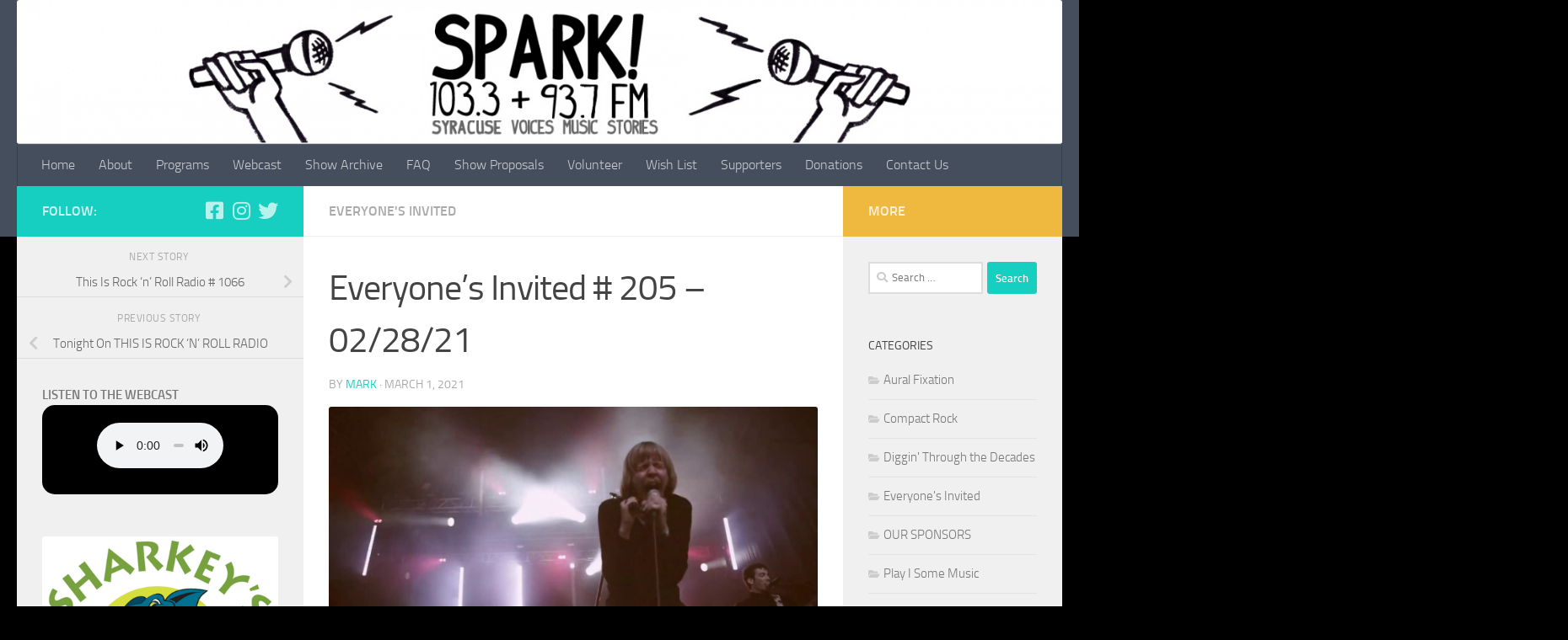

--- FILE ---
content_type: text/html; charset=UTF-8
request_url: https://sparksyracuse.org/2021/03/01/everyones-invited-205-02-28-21/
body_size: 12669
content:
<!DOCTYPE html>
<html class="no-js" lang="en-US">
<head>
  <meta charset="UTF-8">
  <meta name="viewport" content="width=device-width, initial-scale=1.0">
  <link rel="profile" href="https://gmpg.org/xfn/11" />
  <link rel="pingback" href="https://sparksyracuse.org/xmlrpc.php">

  <title>Everyone&#8217;s Invited # 205 &#8211; 02/28/21 &#8211; Spark!</title>
<meta name='robots' content='max-image-preview:large' />
<script>document.documentElement.className = document.documentElement.className.replace("no-js","js");</script>
<link rel="alternate" type="application/rss+xml" title="Spark! &raquo; Feed" href="https://sparksyracuse.org/feed/" />
<link rel="alternate" type="application/rss+xml" title="Spark! &raquo; Comments Feed" href="https://sparksyracuse.org/comments/feed/" />
<script>
window._wpemojiSettings = {"baseUrl":"https:\/\/s.w.org\/images\/core\/emoji\/15.0.3\/72x72\/","ext":".png","svgUrl":"https:\/\/s.w.org\/images\/core\/emoji\/15.0.3\/svg\/","svgExt":".svg","source":{"concatemoji":"https:\/\/sparksyracuse.org\/wp-includes\/js\/wp-emoji-release.min.js?ver=6.6.4"}};
/*! This file is auto-generated */
!function(i,n){var o,s,e;function c(e){try{var t={supportTests:e,timestamp:(new Date).valueOf()};sessionStorage.setItem(o,JSON.stringify(t))}catch(e){}}function p(e,t,n){e.clearRect(0,0,e.canvas.width,e.canvas.height),e.fillText(t,0,0);var t=new Uint32Array(e.getImageData(0,0,e.canvas.width,e.canvas.height).data),r=(e.clearRect(0,0,e.canvas.width,e.canvas.height),e.fillText(n,0,0),new Uint32Array(e.getImageData(0,0,e.canvas.width,e.canvas.height).data));return t.every(function(e,t){return e===r[t]})}function u(e,t,n){switch(t){case"flag":return n(e,"\ud83c\udff3\ufe0f\u200d\u26a7\ufe0f","\ud83c\udff3\ufe0f\u200b\u26a7\ufe0f")?!1:!n(e,"\ud83c\uddfa\ud83c\uddf3","\ud83c\uddfa\u200b\ud83c\uddf3")&&!n(e,"\ud83c\udff4\udb40\udc67\udb40\udc62\udb40\udc65\udb40\udc6e\udb40\udc67\udb40\udc7f","\ud83c\udff4\u200b\udb40\udc67\u200b\udb40\udc62\u200b\udb40\udc65\u200b\udb40\udc6e\u200b\udb40\udc67\u200b\udb40\udc7f");case"emoji":return!n(e,"\ud83d\udc26\u200d\u2b1b","\ud83d\udc26\u200b\u2b1b")}return!1}function f(e,t,n){var r="undefined"!=typeof WorkerGlobalScope&&self instanceof WorkerGlobalScope?new OffscreenCanvas(300,150):i.createElement("canvas"),a=r.getContext("2d",{willReadFrequently:!0}),o=(a.textBaseline="top",a.font="600 32px Arial",{});return e.forEach(function(e){o[e]=t(a,e,n)}),o}function t(e){var t=i.createElement("script");t.src=e,t.defer=!0,i.head.appendChild(t)}"undefined"!=typeof Promise&&(o="wpEmojiSettingsSupports",s=["flag","emoji"],n.supports={everything:!0,everythingExceptFlag:!0},e=new Promise(function(e){i.addEventListener("DOMContentLoaded",e,{once:!0})}),new Promise(function(t){var n=function(){try{var e=JSON.parse(sessionStorage.getItem(o));if("object"==typeof e&&"number"==typeof e.timestamp&&(new Date).valueOf()<e.timestamp+604800&&"object"==typeof e.supportTests)return e.supportTests}catch(e){}return null}();if(!n){if("undefined"!=typeof Worker&&"undefined"!=typeof OffscreenCanvas&&"undefined"!=typeof URL&&URL.createObjectURL&&"undefined"!=typeof Blob)try{var e="postMessage("+f.toString()+"("+[JSON.stringify(s),u.toString(),p.toString()].join(",")+"));",r=new Blob([e],{type:"text/javascript"}),a=new Worker(URL.createObjectURL(r),{name:"wpTestEmojiSupports"});return void(a.onmessage=function(e){c(n=e.data),a.terminate(),t(n)})}catch(e){}c(n=f(s,u,p))}t(n)}).then(function(e){for(var t in e)n.supports[t]=e[t],n.supports.everything=n.supports.everything&&n.supports[t],"flag"!==t&&(n.supports.everythingExceptFlag=n.supports.everythingExceptFlag&&n.supports[t]);n.supports.everythingExceptFlag=n.supports.everythingExceptFlag&&!n.supports.flag,n.DOMReady=!1,n.readyCallback=function(){n.DOMReady=!0}}).then(function(){return e}).then(function(){var e;n.supports.everything||(n.readyCallback(),(e=n.source||{}).concatemoji?t(e.concatemoji):e.wpemoji&&e.twemoji&&(t(e.twemoji),t(e.wpemoji)))}))}((window,document),window._wpemojiSettings);
</script>
<style id='wp-emoji-styles-inline-css'>

	img.wp-smiley, img.emoji {
		display: inline !important;
		border: none !important;
		box-shadow: none !important;
		height: 1em !important;
		width: 1em !important;
		margin: 0 0.07em !important;
		vertical-align: -0.1em !important;
		background: none !important;
		padding: 0 !important;
	}
</style>
<link rel='stylesheet' id='wp-block-library-css' href='https://sparksyracuse.org/wp-includes/css/dist/block-library/style.min.css?ver=6.6.4' media='all' />
<style id='classic-theme-styles-inline-css'>
/*! This file is auto-generated */
.wp-block-button__link{color:#fff;background-color:#32373c;border-radius:9999px;box-shadow:none;text-decoration:none;padding:calc(.667em + 2px) calc(1.333em + 2px);font-size:1.125em}.wp-block-file__button{background:#32373c;color:#fff;text-decoration:none}
</style>
<style id='global-styles-inline-css'>
:root{--wp--preset--aspect-ratio--square: 1;--wp--preset--aspect-ratio--4-3: 4/3;--wp--preset--aspect-ratio--3-4: 3/4;--wp--preset--aspect-ratio--3-2: 3/2;--wp--preset--aspect-ratio--2-3: 2/3;--wp--preset--aspect-ratio--16-9: 16/9;--wp--preset--aspect-ratio--9-16: 9/16;--wp--preset--color--black: #000000;--wp--preset--color--cyan-bluish-gray: #abb8c3;--wp--preset--color--white: #ffffff;--wp--preset--color--pale-pink: #f78da7;--wp--preset--color--vivid-red: #cf2e2e;--wp--preset--color--luminous-vivid-orange: #ff6900;--wp--preset--color--luminous-vivid-amber: #fcb900;--wp--preset--color--light-green-cyan: #7bdcb5;--wp--preset--color--vivid-green-cyan: #00d084;--wp--preset--color--pale-cyan-blue: #8ed1fc;--wp--preset--color--vivid-cyan-blue: #0693e3;--wp--preset--color--vivid-purple: #9b51e0;--wp--preset--gradient--vivid-cyan-blue-to-vivid-purple: linear-gradient(135deg,rgba(6,147,227,1) 0%,rgb(155,81,224) 100%);--wp--preset--gradient--light-green-cyan-to-vivid-green-cyan: linear-gradient(135deg,rgb(122,220,180) 0%,rgb(0,208,130) 100%);--wp--preset--gradient--luminous-vivid-amber-to-luminous-vivid-orange: linear-gradient(135deg,rgba(252,185,0,1) 0%,rgba(255,105,0,1) 100%);--wp--preset--gradient--luminous-vivid-orange-to-vivid-red: linear-gradient(135deg,rgba(255,105,0,1) 0%,rgb(207,46,46) 100%);--wp--preset--gradient--very-light-gray-to-cyan-bluish-gray: linear-gradient(135deg,rgb(238,238,238) 0%,rgb(169,184,195) 100%);--wp--preset--gradient--cool-to-warm-spectrum: linear-gradient(135deg,rgb(74,234,220) 0%,rgb(151,120,209) 20%,rgb(207,42,186) 40%,rgb(238,44,130) 60%,rgb(251,105,98) 80%,rgb(254,248,76) 100%);--wp--preset--gradient--blush-light-purple: linear-gradient(135deg,rgb(255,206,236) 0%,rgb(152,150,240) 100%);--wp--preset--gradient--blush-bordeaux: linear-gradient(135deg,rgb(254,205,165) 0%,rgb(254,45,45) 50%,rgb(107,0,62) 100%);--wp--preset--gradient--luminous-dusk: linear-gradient(135deg,rgb(255,203,112) 0%,rgb(199,81,192) 50%,rgb(65,88,208) 100%);--wp--preset--gradient--pale-ocean: linear-gradient(135deg,rgb(255,245,203) 0%,rgb(182,227,212) 50%,rgb(51,167,181) 100%);--wp--preset--gradient--electric-grass: linear-gradient(135deg,rgb(202,248,128) 0%,rgb(113,206,126) 100%);--wp--preset--gradient--midnight: linear-gradient(135deg,rgb(2,3,129) 0%,rgb(40,116,252) 100%);--wp--preset--font-size--small: 13px;--wp--preset--font-size--medium: 20px;--wp--preset--font-size--large: 36px;--wp--preset--font-size--x-large: 42px;--wp--preset--spacing--20: 0.44rem;--wp--preset--spacing--30: 0.67rem;--wp--preset--spacing--40: 1rem;--wp--preset--spacing--50: 1.5rem;--wp--preset--spacing--60: 2.25rem;--wp--preset--spacing--70: 3.38rem;--wp--preset--spacing--80: 5.06rem;--wp--preset--shadow--natural: 6px 6px 9px rgba(0, 0, 0, 0.2);--wp--preset--shadow--deep: 12px 12px 50px rgba(0, 0, 0, 0.4);--wp--preset--shadow--sharp: 6px 6px 0px rgba(0, 0, 0, 0.2);--wp--preset--shadow--outlined: 6px 6px 0px -3px rgba(255, 255, 255, 1), 6px 6px rgba(0, 0, 0, 1);--wp--preset--shadow--crisp: 6px 6px 0px rgba(0, 0, 0, 1);}:where(.is-layout-flex){gap: 0.5em;}:where(.is-layout-grid){gap: 0.5em;}body .is-layout-flex{display: flex;}.is-layout-flex{flex-wrap: wrap;align-items: center;}.is-layout-flex > :is(*, div){margin: 0;}body .is-layout-grid{display: grid;}.is-layout-grid > :is(*, div){margin: 0;}:where(.wp-block-columns.is-layout-flex){gap: 2em;}:where(.wp-block-columns.is-layout-grid){gap: 2em;}:where(.wp-block-post-template.is-layout-flex){gap: 1.25em;}:where(.wp-block-post-template.is-layout-grid){gap: 1.25em;}.has-black-color{color: var(--wp--preset--color--black) !important;}.has-cyan-bluish-gray-color{color: var(--wp--preset--color--cyan-bluish-gray) !important;}.has-white-color{color: var(--wp--preset--color--white) !important;}.has-pale-pink-color{color: var(--wp--preset--color--pale-pink) !important;}.has-vivid-red-color{color: var(--wp--preset--color--vivid-red) !important;}.has-luminous-vivid-orange-color{color: var(--wp--preset--color--luminous-vivid-orange) !important;}.has-luminous-vivid-amber-color{color: var(--wp--preset--color--luminous-vivid-amber) !important;}.has-light-green-cyan-color{color: var(--wp--preset--color--light-green-cyan) !important;}.has-vivid-green-cyan-color{color: var(--wp--preset--color--vivid-green-cyan) !important;}.has-pale-cyan-blue-color{color: var(--wp--preset--color--pale-cyan-blue) !important;}.has-vivid-cyan-blue-color{color: var(--wp--preset--color--vivid-cyan-blue) !important;}.has-vivid-purple-color{color: var(--wp--preset--color--vivid-purple) !important;}.has-black-background-color{background-color: var(--wp--preset--color--black) !important;}.has-cyan-bluish-gray-background-color{background-color: var(--wp--preset--color--cyan-bluish-gray) !important;}.has-white-background-color{background-color: var(--wp--preset--color--white) !important;}.has-pale-pink-background-color{background-color: var(--wp--preset--color--pale-pink) !important;}.has-vivid-red-background-color{background-color: var(--wp--preset--color--vivid-red) !important;}.has-luminous-vivid-orange-background-color{background-color: var(--wp--preset--color--luminous-vivid-orange) !important;}.has-luminous-vivid-amber-background-color{background-color: var(--wp--preset--color--luminous-vivid-amber) !important;}.has-light-green-cyan-background-color{background-color: var(--wp--preset--color--light-green-cyan) !important;}.has-vivid-green-cyan-background-color{background-color: var(--wp--preset--color--vivid-green-cyan) !important;}.has-pale-cyan-blue-background-color{background-color: var(--wp--preset--color--pale-cyan-blue) !important;}.has-vivid-cyan-blue-background-color{background-color: var(--wp--preset--color--vivid-cyan-blue) !important;}.has-vivid-purple-background-color{background-color: var(--wp--preset--color--vivid-purple) !important;}.has-black-border-color{border-color: var(--wp--preset--color--black) !important;}.has-cyan-bluish-gray-border-color{border-color: var(--wp--preset--color--cyan-bluish-gray) !important;}.has-white-border-color{border-color: var(--wp--preset--color--white) !important;}.has-pale-pink-border-color{border-color: var(--wp--preset--color--pale-pink) !important;}.has-vivid-red-border-color{border-color: var(--wp--preset--color--vivid-red) !important;}.has-luminous-vivid-orange-border-color{border-color: var(--wp--preset--color--luminous-vivid-orange) !important;}.has-luminous-vivid-amber-border-color{border-color: var(--wp--preset--color--luminous-vivid-amber) !important;}.has-light-green-cyan-border-color{border-color: var(--wp--preset--color--light-green-cyan) !important;}.has-vivid-green-cyan-border-color{border-color: var(--wp--preset--color--vivid-green-cyan) !important;}.has-pale-cyan-blue-border-color{border-color: var(--wp--preset--color--pale-cyan-blue) !important;}.has-vivid-cyan-blue-border-color{border-color: var(--wp--preset--color--vivid-cyan-blue) !important;}.has-vivid-purple-border-color{border-color: var(--wp--preset--color--vivid-purple) !important;}.has-vivid-cyan-blue-to-vivid-purple-gradient-background{background: var(--wp--preset--gradient--vivid-cyan-blue-to-vivid-purple) !important;}.has-light-green-cyan-to-vivid-green-cyan-gradient-background{background: var(--wp--preset--gradient--light-green-cyan-to-vivid-green-cyan) !important;}.has-luminous-vivid-amber-to-luminous-vivid-orange-gradient-background{background: var(--wp--preset--gradient--luminous-vivid-amber-to-luminous-vivid-orange) !important;}.has-luminous-vivid-orange-to-vivid-red-gradient-background{background: var(--wp--preset--gradient--luminous-vivid-orange-to-vivid-red) !important;}.has-very-light-gray-to-cyan-bluish-gray-gradient-background{background: var(--wp--preset--gradient--very-light-gray-to-cyan-bluish-gray) !important;}.has-cool-to-warm-spectrum-gradient-background{background: var(--wp--preset--gradient--cool-to-warm-spectrum) !important;}.has-blush-light-purple-gradient-background{background: var(--wp--preset--gradient--blush-light-purple) !important;}.has-blush-bordeaux-gradient-background{background: var(--wp--preset--gradient--blush-bordeaux) !important;}.has-luminous-dusk-gradient-background{background: var(--wp--preset--gradient--luminous-dusk) !important;}.has-pale-ocean-gradient-background{background: var(--wp--preset--gradient--pale-ocean) !important;}.has-electric-grass-gradient-background{background: var(--wp--preset--gradient--electric-grass) !important;}.has-midnight-gradient-background{background: var(--wp--preset--gradient--midnight) !important;}.has-small-font-size{font-size: var(--wp--preset--font-size--small) !important;}.has-medium-font-size{font-size: var(--wp--preset--font-size--medium) !important;}.has-large-font-size{font-size: var(--wp--preset--font-size--large) !important;}.has-x-large-font-size{font-size: var(--wp--preset--font-size--x-large) !important;}
:where(.wp-block-post-template.is-layout-flex){gap: 1.25em;}:where(.wp-block-post-template.is-layout-grid){gap: 1.25em;}
:where(.wp-block-columns.is-layout-flex){gap: 2em;}:where(.wp-block-columns.is-layout-grid){gap: 2em;}
:root :where(.wp-block-pullquote){font-size: 1.5em;line-height: 1.6;}
</style>
<link rel='stylesheet' id='hueman-main-style-css' href='https://sparksyracuse.org/wp-content/themes/hueman/assets/front/css/main.min.css?ver=3.7.25' media='all' />
<style id='hueman-main-style-inline-css'>
body { font-size:1.00rem; }@media only screen and (min-width: 720px) {
        .nav > li { font-size:1.00rem; }
      }.is-scrolled #header #nav-mobile { background-color: #454e5c; background-color: rgba(69,78,92,0.90) }img { -webkit-border-radius: 3px; border-radius: 3px; }body { background-color: #000000; }
</style>
<link rel='stylesheet' id='hueman-font-awesome-css' href='https://sparksyracuse.org/wp-content/themes/hueman/assets/front/css/font-awesome.min.css?ver=3.7.25' media='all' />
<script id="nb-jquery" src="https://sparksyracuse.org/wp-includes/js/jquery/jquery.min.js?ver=3.7.1" id="jquery-core-js"></script>
<script src="https://sparksyracuse.org/wp-includes/js/jquery/jquery-migrate.min.js?ver=3.4.1" id="jquery-migrate-js"></script>
<link rel="https://api.w.org/" href="https://sparksyracuse.org/wp-json/" /><link rel="alternate" title="JSON" type="application/json" href="https://sparksyracuse.org/wp-json/wp/v2/posts/5265" /><link rel="EditURI" type="application/rsd+xml" title="RSD" href="https://sparksyracuse.org/xmlrpc.php?rsd" />
<meta name="generator" content="WordPress 6.6.4" />
<link rel="canonical" href="https://sparksyracuse.org/2021/03/01/everyones-invited-205-02-28-21/" />
<link rel='shortlink' href='https://sparksyracuse.org/?p=5265' />
<link rel="alternate" title="oEmbed (JSON)" type="application/json+oembed" href="https://sparksyracuse.org/wp-json/oembed/1.0/embed?url=https%3A%2F%2Fsparksyracuse.org%2F2021%2F03%2F01%2Feveryones-invited-205-02-28-21%2F" />
<link rel="alternate" title="oEmbed (XML)" type="text/xml+oembed" href="https://sparksyracuse.org/wp-json/oembed/1.0/embed?url=https%3A%2F%2Fsparksyracuse.org%2F2021%2F03%2F01%2Feveryones-invited-205-02-28-21%2F&#038;format=xml" />
    <link rel="preload" as="font" type="font/woff2" href="https://sparksyracuse.org/wp-content/themes/hueman/assets/front/webfonts/fa-brands-400.woff2?v=5.15.2" crossorigin="anonymous"/>
    <link rel="preload" as="font" type="font/woff2" href="https://sparksyracuse.org/wp-content/themes/hueman/assets/front/webfonts/fa-regular-400.woff2?v=5.15.2" crossorigin="anonymous"/>
    <link rel="preload" as="font" type="font/woff2" href="https://sparksyracuse.org/wp-content/themes/hueman/assets/front/webfonts/fa-solid-900.woff2?v=5.15.2" crossorigin="anonymous"/>
  <link rel="preload" as="font" type="font/woff" href="https://sparksyracuse.org/wp-content/themes/hueman/assets/front/fonts/titillium-light-webfont.woff" crossorigin="anonymous"/>
<link rel="preload" as="font" type="font/woff" href="https://sparksyracuse.org/wp-content/themes/hueman/assets/front/fonts/titillium-lightitalic-webfont.woff" crossorigin="anonymous"/>
<link rel="preload" as="font" type="font/woff" href="https://sparksyracuse.org/wp-content/themes/hueman/assets/front/fonts/titillium-regular-webfont.woff" crossorigin="anonymous"/>
<link rel="preload" as="font" type="font/woff" href="https://sparksyracuse.org/wp-content/themes/hueman/assets/front/fonts/titillium-regularitalic-webfont.woff" crossorigin="anonymous"/>
<link rel="preload" as="font" type="font/woff" href="https://sparksyracuse.org/wp-content/themes/hueman/assets/front/fonts/titillium-semibold-webfont.woff" crossorigin="anonymous"/>
<style>
  /*  base : fonts
/* ------------------------------------ */
body { font-family: "Titillium", Arial, sans-serif; }
@font-face {
  font-family: 'Titillium';
  src: url('https://sparksyracuse.org/wp-content/themes/hueman/assets/front/fonts/titillium-light-webfont.eot');
  src: url('https://sparksyracuse.org/wp-content/themes/hueman/assets/front/fonts/titillium-light-webfont.svg#titillium-light-webfont') format('svg'),
     url('https://sparksyracuse.org/wp-content/themes/hueman/assets/front/fonts/titillium-light-webfont.eot?#iefix') format('embedded-opentype'),
     url('https://sparksyracuse.org/wp-content/themes/hueman/assets/front/fonts/titillium-light-webfont.woff') format('woff'),
     url('https://sparksyracuse.org/wp-content/themes/hueman/assets/front/fonts/titillium-light-webfont.ttf') format('truetype');
  font-weight: 300;
  font-style: normal;
}
@font-face {
  font-family: 'Titillium';
  src: url('https://sparksyracuse.org/wp-content/themes/hueman/assets/front/fonts/titillium-lightitalic-webfont.eot');
  src: url('https://sparksyracuse.org/wp-content/themes/hueman/assets/front/fonts/titillium-lightitalic-webfont.svg#titillium-lightitalic-webfont') format('svg'),
     url('https://sparksyracuse.org/wp-content/themes/hueman/assets/front/fonts/titillium-lightitalic-webfont.eot?#iefix') format('embedded-opentype'),
     url('https://sparksyracuse.org/wp-content/themes/hueman/assets/front/fonts/titillium-lightitalic-webfont.woff') format('woff'),
     url('https://sparksyracuse.org/wp-content/themes/hueman/assets/front/fonts/titillium-lightitalic-webfont.ttf') format('truetype');
  font-weight: 300;
  font-style: italic;
}
@font-face {
  font-family: 'Titillium';
  src: url('https://sparksyracuse.org/wp-content/themes/hueman/assets/front/fonts/titillium-regular-webfont.eot');
  src: url('https://sparksyracuse.org/wp-content/themes/hueman/assets/front/fonts/titillium-regular-webfont.svg#titillium-regular-webfont') format('svg'),
     url('https://sparksyracuse.org/wp-content/themes/hueman/assets/front/fonts/titillium-regular-webfont.eot?#iefix') format('embedded-opentype'),
     url('https://sparksyracuse.org/wp-content/themes/hueman/assets/front/fonts/titillium-regular-webfont.woff') format('woff'),
     url('https://sparksyracuse.org/wp-content/themes/hueman/assets/front/fonts/titillium-regular-webfont.ttf') format('truetype');
  font-weight: 400;
  font-style: normal;
}
@font-face {
  font-family: 'Titillium';
  src: url('https://sparksyracuse.org/wp-content/themes/hueman/assets/front/fonts/titillium-regularitalic-webfont.eot');
  src: url('https://sparksyracuse.org/wp-content/themes/hueman/assets/front/fonts/titillium-regularitalic-webfont.svg#titillium-regular-webfont') format('svg'),
     url('https://sparksyracuse.org/wp-content/themes/hueman/assets/front/fonts/titillium-regularitalic-webfont.eot?#iefix') format('embedded-opentype'),
     url('https://sparksyracuse.org/wp-content/themes/hueman/assets/front/fonts/titillium-regularitalic-webfont.woff') format('woff'),
     url('https://sparksyracuse.org/wp-content/themes/hueman/assets/front/fonts/titillium-regularitalic-webfont.ttf') format('truetype');
  font-weight: 400;
  font-style: italic;
}
@font-face {
    font-family: 'Titillium';
    src: url('https://sparksyracuse.org/wp-content/themes/hueman/assets/front/fonts/titillium-semibold-webfont.eot');
    src: url('https://sparksyracuse.org/wp-content/themes/hueman/assets/front/fonts/titillium-semibold-webfont.svg#titillium-semibold-webfont') format('svg'),
         url('https://sparksyracuse.org/wp-content/themes/hueman/assets/front/fonts/titillium-semibold-webfont.eot?#iefix') format('embedded-opentype'),
         url('https://sparksyracuse.org/wp-content/themes/hueman/assets/front/fonts/titillium-semibold-webfont.woff') format('woff'),
         url('https://sparksyracuse.org/wp-content/themes/hueman/assets/front/fonts/titillium-semibold-webfont.ttf') format('truetype');
  font-weight: 600;
  font-style: normal;
}
</style>
  <!--[if lt IE 9]>
<script src="https://sparksyracuse.org/wp-content/themes/hueman/assets/front/js/ie/html5shiv-printshiv.min.js"></script>
<script src="https://sparksyracuse.org/wp-content/themes/hueman/assets/front/js/ie/selectivizr.js"></script>
<![endif]-->
<style>.recentcomments a{display:inline !important;padding:0 !important;margin:0 !important;}</style><link rel="icon" href="https://sparksyracuse.org/wp-content/uploads/2017/05/cropped-512x512-150x150.png" sizes="32x32" />
<link rel="icon" href="https://sparksyracuse.org/wp-content/uploads/2017/05/cropped-512x512-300x300.png" sizes="192x192" />
<link rel="apple-touch-icon" href="https://sparksyracuse.org/wp-content/uploads/2017/05/cropped-512x512-300x300.png" />
<meta name="msapplication-TileImage" content="https://sparksyracuse.org/wp-content/uploads/2017/05/cropped-512x512-300x300.png" />
</head>

<body class="nb-3-3-4 nimble-no-local-data-skp__post_post_5265 nimble-no-group-site-tmpl-skp__all_post post-template-default single single-post postid-5265 single-format-image wp-embed-responsive sek-hide-rc-badge col-3cm full-width header-desktop-sticky header-mobile-sticky hueman-3-7-25 chrome">
<div id="wrapper">
  <a class="screen-reader-text skip-link" href="#content">Skip to content</a>
  
  <header id="header" class="main-menu-mobile-on one-mobile-menu main_menu header-ads-desktop  topbar-transparent has-header-img">
        <nav class="nav-container group mobile-menu mobile-sticky " id="nav-mobile" data-menu-id="header-1">
  <div class="mobile-title-logo-in-header"><p class="site-title">                  <a class="custom-logo-link" href="https://sparksyracuse.org/" rel="home" title="Spark! | Home page">Spark!</a>                </p></div>
        
                    <!-- <div class="ham__navbar-toggler collapsed" aria-expanded="false">
          <div class="ham__navbar-span-wrapper">
            <span class="ham-toggler-menu__span"></span>
          </div>
        </div> -->
        <button class="ham__navbar-toggler-two collapsed" title="Menu" aria-expanded="false">
          <span class="ham__navbar-span-wrapper">
            <span class="line line-1"></span>
            <span class="line line-2"></span>
            <span class="line line-3"></span>
          </span>
        </button>
            
      <div class="nav-text"></div>
      <div class="nav-wrap container">
                  <ul class="nav container-inner group mobile-search">
                            <li>
                  <form role="search" method="get" class="search-form" action="https://sparksyracuse.org/">
				<label>
					<span class="screen-reader-text">Search for:</span>
					<input type="search" class="search-field" placeholder="Search &hellip;" value="" name="s" />
				</label>
				<input type="submit" class="search-submit" value="Search" />
			</form>                </li>
                      </ul>
                <ul id="menu-main" class="nav container-inner group"><li id="menu-item-23" class="menu-item menu-item-type-custom menu-item-object-custom menu-item-home menu-item-23"><a href="http://sparksyracuse.org/">Home</a></li>
<li id="menu-item-25" class="menu-item menu-item-type-post_type menu-item-object-page menu-item-25"><a href="https://sparksyracuse.org/about/">About</a></li>
<li id="menu-item-181" class="menu-item menu-item-type-post_type menu-item-object-page menu-item-181"><a href="https://sparksyracuse.org/programs/">Programs</a></li>
<li id="menu-item-209" class="menu-item menu-item-type-custom menu-item-object-custom menu-item-209"><a target="_blank" rel="noopener" href="https://ec3.yesstreaming.net:4280/ne/1/web">Webcast</a></li>
<li id="menu-item-3831" class="menu-item menu-item-type-custom menu-item-object-custom menu-item-3831"><a target="_blank" rel="noopener" href="http://westcottradio.org">Show Archive</a></li>
<li id="menu-item-79" class="menu-item menu-item-type-post_type menu-item-object-page menu-item-79"><a href="https://sparksyracuse.org/faq/">FAQ</a></li>
<li id="menu-item-115" class="menu-item menu-item-type-post_type menu-item-object-page menu-item-115"><a href="https://sparksyracuse.org/proposals/">Show Proposals</a></li>
<li id="menu-item-151" class="menu-item menu-item-type-post_type menu-item-object-page menu-item-151"><a href="https://sparksyracuse.org/volunteer/">Volunteer</a></li>
<li id="menu-item-3253" class="menu-item menu-item-type-post_type menu-item-object-page menu-item-3253"><a href="https://sparksyracuse.org/wishlist/">Wish List</a></li>
<li id="menu-item-6429" class="menu-item menu-item-type-post_type menu-item-object-page menu-item-6429"><a href="https://sparksyracuse.org/supporters/">Supporters</a></li>
<li id="menu-item-139" class="menu-item menu-item-type-post_type menu-item-object-page menu-item-139"><a href="https://sparksyracuse.org/donations/">Donations</a></li>
<li id="menu-item-677" class="menu-item menu-item-type-post_type menu-item-object-page menu-item-677"><a href="https://sparksyracuse.org/contact-us/">Contact Us</a></li>
</ul>      </div>
</nav><!--/#nav-topbar-->  
  
  <div class="container group">
        <div class="container-inner">

                <div id="header-image-wrap">
              <div class="group hu-pad central-header-zone">
                                                  </div>

              <a href="https://sparksyracuse.org/" rel="home"><img src="https://sparksyracuse.org/wp-content/uploads/2017/11/cropped-cropped-sparkweb7-2new-1.png" width="1500" height="207" alt="" class="new-site-image" srcset="https://sparksyracuse.org/wp-content/uploads/2017/11/cropped-cropped-sparkweb7-2new-1.png 1500w, https://sparksyracuse.org/wp-content/uploads/2017/11/cropped-cropped-sparkweb7-2new-1-150x21.png 150w, https://sparksyracuse.org/wp-content/uploads/2017/11/cropped-cropped-sparkweb7-2new-1-300x41.png 300w, https://sparksyracuse.org/wp-content/uploads/2017/11/cropped-cropped-sparkweb7-2new-1-768x106.png 768w, https://sparksyracuse.org/wp-content/uploads/2017/11/cropped-cropped-sparkweb7-2new-1-1024x141.png 1024w" sizes="(max-width: 1500px) 100vw, 1500px" decoding="async" fetchpriority="high" /></a>          </div>
      
                <nav class="nav-container group desktop-menu " id="nav-header" data-menu-id="header-2">
    <div class="nav-text"><!-- put your mobile menu text here --></div>

  <div class="nav-wrap container">
        <ul id="menu-main-1" class="nav container-inner group"><li class="menu-item menu-item-type-custom menu-item-object-custom menu-item-home menu-item-23"><a href="http://sparksyracuse.org/">Home</a></li>
<li class="menu-item menu-item-type-post_type menu-item-object-page menu-item-25"><a href="https://sparksyracuse.org/about/">About</a></li>
<li class="menu-item menu-item-type-post_type menu-item-object-page menu-item-181"><a href="https://sparksyracuse.org/programs/">Programs</a></li>
<li class="menu-item menu-item-type-custom menu-item-object-custom menu-item-209"><a target="_blank" rel="noopener" href="https://ec3.yesstreaming.net:4280/ne/1/web">Webcast</a></li>
<li class="menu-item menu-item-type-custom menu-item-object-custom menu-item-3831"><a target="_blank" rel="noopener" href="http://westcottradio.org">Show Archive</a></li>
<li class="menu-item menu-item-type-post_type menu-item-object-page menu-item-79"><a href="https://sparksyracuse.org/faq/">FAQ</a></li>
<li class="menu-item menu-item-type-post_type menu-item-object-page menu-item-115"><a href="https://sparksyracuse.org/proposals/">Show Proposals</a></li>
<li class="menu-item menu-item-type-post_type menu-item-object-page menu-item-151"><a href="https://sparksyracuse.org/volunteer/">Volunteer</a></li>
<li class="menu-item menu-item-type-post_type menu-item-object-page menu-item-3253"><a href="https://sparksyracuse.org/wishlist/">Wish List</a></li>
<li class="menu-item menu-item-type-post_type menu-item-object-page menu-item-6429"><a href="https://sparksyracuse.org/supporters/">Supporters</a></li>
<li class="menu-item menu-item-type-post_type menu-item-object-page menu-item-139"><a href="https://sparksyracuse.org/donations/">Donations</a></li>
<li class="menu-item menu-item-type-post_type menu-item-object-page menu-item-677"><a href="https://sparksyracuse.org/contact-us/">Contact Us</a></li>
</ul>  </div>
</nav><!--/#nav-header-->      
    </div><!--/.container-inner-->
      </div><!--/.container-->

</header><!--/#header-->
  
  <div class="container" id="page">
    <div class="container-inner">
            <div class="main">
        <div class="main-inner group">
          
              <main class="content" id="content">
              <div class="page-title hu-pad group">
          	    		<ul class="meta-single group">
    			<li class="category"><a href="https://sparksyracuse.org/category/everyonesinvited/" rel="category tag">Everyone's Invited</a></li>
    			    		</ul>
            
    </div><!--/.page-title-->
          <div class="hu-pad group">
              <article class="post-5265 post type-post status-publish format-image has-post-thumbnail hentry category-everyonesinvited post_format-post-format-image">
    <div class="post-inner group">

      <h1 class="post-title entry-title">Everyone&#8217;s Invited # 205 &#8211; 02/28/21</h1>
  <p class="post-byline">
       by     <span class="vcard author">
       <span class="fn"><a href="https://sparksyracuse.org/author/mark/" title="Posts by Mark" rel="author">Mark</a></span>
     </span>
     &middot;
                                            <time class="published" datetime="2021-03-01T07:19:49-04:00">March 1, 2021</time>
                      </p>

      



  	<div class="post-format">
  		<div class="image-container">
  			<img width="1280" height="720" src="https://sparksyracuse.org/wp-content/uploads/2021/03/398892203_1280x720.jpg" class="attachment-full size-full no-lazy wp-post-image" alt="" decoding="async" srcset="https://sparksyracuse.org/wp-content/uploads/2021/03/398892203_1280x720.jpg 1280w, https://sparksyracuse.org/wp-content/uploads/2021/03/398892203_1280x720-300x169.jpg 300w, https://sparksyracuse.org/wp-content/uploads/2021/03/398892203_1280x720-1024x576.jpg 1024w, https://sparksyracuse.org/wp-content/uploads/2021/03/398892203_1280x720-150x84.jpg 150w, https://sparksyracuse.org/wp-content/uploads/2021/03/398892203_1280x720-768x432.jpg 768w" sizes="(max-width: 1280px) 100vw, 1280px" />  		</div>
	</div>





            
      <div class="clear"></div>

      <div class="entry themeform">
        <div class="entry-inner">
          


<p>EVERYONE&#8217;S INVITED provided yet another two hours of oddball selections from beyond your dreams. Or at least as far as Mars. Sunday evenings 7-9pm on 103.3 and 93.7 FM and online right <a href="http://www.westcottradio.org">here</a>.</p>



<p>Playlist for 02/28/21:</p>



<p>Girl In A Coma &#8211; Say So<br>Nanny &#8211; Rotary<br>Gaunt &#8211; Ninety-Seventh Tear<br>Communist Daughter &#8211; Beach Stalker<br>Postdata &#8211; Behind You</p>



<p>Psymon Spine &#8211; Separate<br>Psychedelic Porn Crumpets &#8211; Keen For Kick Ons?<br>Death By Unga Bunga &#8211; Modern Man<br>Paul Leary &#8211; Sugar Is A Gateway Drug<br>Django Django &#8211; Spiral </p>



<p>The Moons &#8211; Where Are You Now<br>Tindersticks &#8211; Her<br>Caithlin de Marrais &#8211; Play Fair<br>Balthazar &#8211; Halfway</p>



<p>Uh Huh Her &#8211; Say So (Thom Russo Mix)<br>Editrix &#8211; Tell Me I’m Bad<br>New Bad Things &#8211; Over Me<br>Cower &#8211; Arise You Shimmering Nightmare</p>



<p>Yonder Boys &#8211; Look At What You Done<br>Meat Puppets &#8211; Violet Eyes<br>16 Horsepower &#8211; Clogger<br>Clap Your Hands Say Yeah &#8211; Hesitating Nation</p>



<p>Overcoats &#8211; Leave The Light On<br>JJ &#8211; From Africa To Magala<br>Claud &#8211; Overnight<br>Club 8 &#8211; Everlasting Love<br>Tarotplane &#8211; Shatner’s Bassoon</p>



<p>LNZNDRF &#8211; Ringwoodite<br>Fawning &#8211; Uptight (Her Eyes)<br>Andrew Toy &#8211; Daytime Raccoon<br>Rat Columns &#8211; Feeding The Fire</p>



<p>Celebrity BBQ Sauce Band &#8211; Music Is My Hustle</p>
          <nav class="pagination group">
                      </nav><!--/.pagination-->
        </div>

        
        <div class="clear"></div>
      </div><!--/.entry-->

    </div><!--/.post-inner-->
  </article><!--/.post-->

<div class="clear"></div>





<h4 class="heading">
	<i class="far fa-hand-point-right"></i>You may also like...</h4>

<ul class="related-posts group">
  		<li class="related post-hover">
		<article class="post-2827 post type-post status-publish format-image has-post-thumbnail hentry category-everyonesinvited post_format-post-format-image">

			<div class="post-thumbnail">
				<a href="https://sparksyracuse.org/2018/11/26/everyones-invited-127-11-25-18/" class="hu-rel-post-thumb">
					<img width="520" height="245" src="https://sparksyracuse.org/wp-content/uploads/2018/11/The_Vaselines_2014-520x245.jpg" class="attachment-thumb-medium size-thumb-medium no-lazy wp-post-image" alt="" decoding="async" loading="lazy" />																			</a>
							</div><!--/.post-thumbnail-->

			<div class="related-inner">

				<h4 class="post-title entry-title">
					<a href="https://sparksyracuse.org/2018/11/26/everyones-invited-127-11-25-18/" rel="bookmark">Everyone&#8217;s Invited # 127 &#8211; 11/25/18</a>
				</h4><!--/.post-title-->

				<div class="post-meta group">
					<p class="post-date">
  <time class="published updated" datetime="2018-11-26 08:26:13">November 26, 2018</time>
</p>

  <p class="post-byline" style="display:none">&nbsp;by    <span class="vcard author">
      <span class="fn"><a href="https://sparksyracuse.org/author/mark/" title="Posts by Mark" rel="author">Mark</a></span>
    </span> &middot; Published <span class="published">November 26, 2018</span>
      </p>
				</div><!--/.post-meta-->

			</div><!--/.related-inner-->

		</article>
	</li><!--/.related-->
		<li class="related post-hover">
		<article class="post-5013 post type-post status-publish format-image has-post-thumbnail hentry category-everyonesinvited post_format-post-format-image">

			<div class="post-thumbnail">
				<a href="https://sparksyracuse.org/2020/12/21/everyones-invited-198-12-21-20/" class="hu-rel-post-thumb">
					<img width="520" height="245" src="https://sparksyracuse.org/wp-content/uploads/2020/12/R-5058172-1385215298-2614.jpeg-520x245.jpg" class="attachment-thumb-medium size-thumb-medium no-lazy wp-post-image" alt="" decoding="async" loading="lazy" />																			</a>
							</div><!--/.post-thumbnail-->

			<div class="related-inner">

				<h4 class="post-title entry-title">
					<a href="https://sparksyracuse.org/2020/12/21/everyones-invited-198-12-21-20/" rel="bookmark">Everyone&#8217;s Invited # 198 &#8211; 12/21/20</a>
				</h4><!--/.post-title-->

				<div class="post-meta group">
					<p class="post-date">
  <time class="published updated" datetime="2020-12-21 21:32:01">December 21, 2020</time>
</p>

  <p class="post-byline" style="display:none">&nbsp;by    <span class="vcard author">
      <span class="fn"><a href="https://sparksyracuse.org/author/mark/" title="Posts by Mark" rel="author">Mark</a></span>
    </span> &middot; Published <span class="published">December 21, 2020</span>
      </p>
				</div><!--/.post-meta-->

			</div><!--/.related-inner-->

		</article>
	</li><!--/.related-->
		<li class="related post-hover">
		<article class="post-7607 post type-post status-publish format-image has-post-thumbnail hentry category-everyonesinvited post_format-post-format-image">

			<div class="post-thumbnail">
				<a href="https://sparksyracuse.org/2024/06/10/everyones-invited-298-06-10-24/" class="hu-rel-post-thumb">
					<img width="275" height="183" src="https://sparksyracuse.org/wp-content/uploads/2024/06/download.jpg" class="attachment-thumb-medium size-thumb-medium no-lazy wp-post-image" alt="" decoding="async" loading="lazy" srcset="https://sparksyracuse.org/wp-content/uploads/2024/06/download.jpg 275w, https://sparksyracuse.org/wp-content/uploads/2024/06/download-150x100.jpg 150w" sizes="(max-width: 275px) 100vw, 275px" />																			</a>
							</div><!--/.post-thumbnail-->

			<div class="related-inner">

				<h4 class="post-title entry-title">
					<a href="https://sparksyracuse.org/2024/06/10/everyones-invited-298-06-10-24/" rel="bookmark">Everyone&#8217;s Invited #298 &#8211; 06/10/24</a>
				</h4><!--/.post-title-->

				<div class="post-meta group">
					<p class="post-date">
  <time class="published updated" datetime="2024-06-10 18:23:58">June 10, 2024</time>
</p>

  <p class="post-byline" style="display:none">&nbsp;by    <span class="vcard author">
      <span class="fn"><a href="https://sparksyracuse.org/author/mark/" title="Posts by Mark" rel="author">Mark</a></span>
    </span> &middot; Published <span class="published">June 10, 2024</span>
      </p>
				</div><!--/.post-meta-->

			</div><!--/.related-inner-->

		</article>
	</li><!--/.related-->
		  
</ul><!--/.post-related-->



<section id="comments" class="themeform">

	
					<!-- comments closed, no comments -->
		
	
	
</section><!--/#comments-->          </div><!--/.hu-pad-->
            </main><!--/.content-->
          

	<div class="sidebar s1 collapsed" data-position="left" data-layout="col-3cm" data-sb-id="s1">

		<button class="sidebar-toggle" title="Expand Sidebar"><i class="fas sidebar-toggle-arrows"></i></button>

		<div class="sidebar-content">

			           			<div class="sidebar-top group">
                        <p>Follow:</p>                    <ul class="social-links"><li><a rel="nofollow noopener noreferrer" class="social-tooltip"  title="Follow us on Facebook-square" aria-label="Follow us on Facebook-square" href="https://www.facebook.com/sparksyracuse/" target="_blank"  style="color:rgba(255,255,255,0.7)"><i class="fab fa-facebook-square"></i></a></li><li><a rel="nofollow noopener noreferrer" class="social-tooltip"  title="Follow us on Instagram" aria-label="Follow us on Instagram" href="https://www.instagram.com/sparkwspj/" target="_blank"  style="color:rgba(255,255,255,0.7)"><i class="fab fa-instagram"></i></a></li><li><a rel="nofollow noopener noreferrer" class="social-tooltip"  title="Follow us on Twitter" aria-label="Follow us on Twitter" href="https://twitter.com/sparksyracuse" target="_blank"  style="color:rgba(255,255,255,0.7)"><i class="fab fa-twitter"></i></a></li></ul>  			</div>
			
				<ul class="post-nav group">
				<li class="next"><strong>Next story&nbsp;</strong><a href="https://sparksyracuse.org/2021/03/01/this-is-rock-n-roll-radio-1066/" rel="next"><i class="fas fa-chevron-right"></i><span>This Is Rock &#8216;n&#8217; Roll Radio # 1066</span></a></li>
		
				<li class="previous"><strong>Previous story&nbsp;</strong><a href="https://sparksyracuse.org/2021/02/28/tonight-on-this-is-rock-n-roll-radio-135/" rel="prev"><i class="fas fa-chevron-left"></i><span>Tonight On THIS IS ROCK &#8216;N&#8217; ROLL RADIO</span></a></li>
			</ul>

			
			<div id="block-4" class="widget widget_block"><strong>LISTEN TO THE WEBCAST</strong>
<br /><div style="background-color:black;text-align:center;border-radius:15px;">
<iframe loading="lazy" src="https://ec3.yesstreaming.net:4295/stream" frameborder="0" width="80%" height="75"></iframe><br><br></div></div><div id="block-6" class="widget widget_block widget_media_image">
<figure class="wp-block-image size-full"><img loading="lazy" decoding="async" width="400" height="400" src="http://sparksyracuse.org/wp-content/uploads/2024/10/sharkeys2024.png" alt="" class="wp-image-7728" srcset="https://sparksyracuse.org/wp-content/uploads/2024/10/sharkeys2024.png 400w, https://sparksyracuse.org/wp-content/uploads/2024/10/sharkeys2024-300x300.png 300w, https://sparksyracuse.org/wp-content/uploads/2024/10/sharkeys2024-150x150.png 150w, https://sparksyracuse.org/wp-content/uploads/2024/10/sharkeys2024-80x80.png 80w, https://sparksyracuse.org/wp-content/uploads/2024/10/sharkeys2024-320x320.png 320w" sizes="(max-width: 400px) 100vw, 400px" /></figure>
</div><div id="alxposts-3" class="widget widget_hu_posts">
<h3 class="widget-title">OUR SPONSORS</h3>
	
	<ul class="alx-posts group thumbs-enabled">
    				<li>

						<div class="post-item-thumbnail">
				<a href="https://sparksyracuse.org/2021/10/08/6318/">
					<img width="512" height="245" src="https://sparksyracuse.org/wp-content/uploads/2021/10/recess-coffee2-512x245.png" class="attachment-thumb-medium size-thumb-medium no-lazy wp-post-image" alt="" decoding="async" loading="lazy" />																			</a>
			</div>
			
			<div class="post-item-inner group">
								<p class="post-item-title"><a href="https://sparksyracuse.org/2021/10/08/6318/" rel="bookmark">Recess Coffee</a></p>
							</div>

		</li>
				<li>

						<div class="post-item-thumbnail">
				<a href="https://sparksyracuse.org/2021/10/08/6314/">
					<img width="520" height="245" src="https://sparksyracuse.org/wp-content/uploads/2021/10/pastabilities-awning2-520x245.png" class="attachment-thumb-medium size-thumb-medium no-lazy wp-post-image" alt="" decoding="async" loading="lazy" />																			</a>
			</div>
			
			<div class="post-item-inner group">
								<p class="post-item-title"><a href="https://sparksyracuse.org/2021/10/08/6314/" rel="bookmark">Pastabilities</a></p>
							</div>

		</li>
				<li>

						<div class="post-item-thumbnail">
				<a href="https://sparksyracuse.org/2017/10/31/westcott-community-center/">
					<img width="520" height="245" src="https://sparksyracuse.org/wp-content/uploads/2017/10/WCC-720x340-520x245.png" class="attachment-thumb-medium size-thumb-medium no-lazy wp-post-image" alt="" decoding="async" loading="lazy" srcset="https://sparksyracuse.org/wp-content/uploads/2017/10/WCC-720x340-520x245.png 520w, https://sparksyracuse.org/wp-content/uploads/2017/10/WCC-720x340-150x71.png 150w, https://sparksyracuse.org/wp-content/uploads/2017/10/WCC-720x340-300x141.png 300w" sizes="(max-width: 520px) 100vw, 520px" />																			</a>
			</div>
			
			<div class="post-item-inner group">
								<p class="post-item-title"><a href="https://sparksyracuse.org/2017/10/31/westcott-community-center/" rel="bookmark">Westcott Community Center</a></p>
							</div>

		</li>
				<li>

						<div class="post-item-thumbnail">
				<a href="https://sparksyracuse.org/2017/10/24/support-our-sponsors/">
					<img width="520" height="245" src="https://sparksyracuse.org/wp-content/uploads/2017/10/ssa-logo3-520x245.jpg" class="attachment-thumb-medium size-thumb-medium no-lazy wp-post-image" alt="" decoding="async" loading="lazy" />																			</a>
			</div>
			
			<div class="post-item-inner group">
								<p class="post-item-title"><a href="https://sparksyracuse.org/2017/10/24/support-our-sponsors/" rel="bookmark">Syracuse Sports Association</a></p>
							</div>

		</li>
				    	</ul><!--/.alx-posts-->

</div>
<div id="pages-3" class="widget widget_pages"><h3 class="widget-title">About Us</h3>
			<ul>
				<li class="page_item page-item-3"><a href="https://sparksyracuse.org/about/">About Our Project</a></li>
<li class="page_item page-item-27"><a href="https://sparksyracuse.org/volunteer/">Volunteer</a></li>
<li class="page_item page-item-43"><a href="https://sparksyracuse.org/contact-us/">Contact Us</a></li>
<li class="page_item page-item-51"><a href="https://sparksyracuse.org/proposals/">Show Proposals</a></li>
<li class="page_item page-item-75"><a href="https://sparksyracuse.org/faq/">Frequently Asked Questions</a></li>
<li class="page_item page-item-109"><a href="https://sparksyracuse.org/programs/">Shows that are airing now!</a></li>
<li class="page_item page-item-131"><a href="https://sparksyracuse.org/donations/">Donations</a></li>
<li class="page_item page-item-3242"><a href="https://sparksyracuse.org/wishlist/">Help Us With Our Wish List!</a></li>
<li class="page_item page-item-6397"><a href="https://sparksyracuse.org/supporters/">Supporters</a></li>
			</ul>

			</div><div id="archives-2" class="widget widget_archive"><h3 class="widget-title">Archives</h3>		<label class="screen-reader-text" for="archives-dropdown-2">Archives</label>
		<select id="archives-dropdown-2" name="archive-dropdown">
			
			<option value="">Select Month</option>
				<option value='https://sparksyracuse.org/2026/01/'> January 2026 </option>
	<option value='https://sparksyracuse.org/2025/12/'> December 2025 </option>
	<option value='https://sparksyracuse.org/2025/11/'> November 2025 </option>
	<option value='https://sparksyracuse.org/2025/10/'> October 2025 </option>
	<option value='https://sparksyracuse.org/2025/09/'> September 2025 </option>
	<option value='https://sparksyracuse.org/2025/08/'> August 2025 </option>
	<option value='https://sparksyracuse.org/2025/07/'> July 2025 </option>
	<option value='https://sparksyracuse.org/2025/06/'> June 2025 </option>
	<option value='https://sparksyracuse.org/2025/05/'> May 2025 </option>
	<option value='https://sparksyracuse.org/2025/04/'> April 2025 </option>
	<option value='https://sparksyracuse.org/2025/03/'> March 2025 </option>
	<option value='https://sparksyracuse.org/2025/02/'> February 2025 </option>
	<option value='https://sparksyracuse.org/2025/01/'> January 2025 </option>
	<option value='https://sparksyracuse.org/2024/12/'> December 2024 </option>
	<option value='https://sparksyracuse.org/2024/11/'> November 2024 </option>
	<option value='https://sparksyracuse.org/2024/10/'> October 2024 </option>
	<option value='https://sparksyracuse.org/2024/09/'> September 2024 </option>
	<option value='https://sparksyracuse.org/2024/08/'> August 2024 </option>
	<option value='https://sparksyracuse.org/2024/07/'> July 2024 </option>
	<option value='https://sparksyracuse.org/2024/06/'> June 2024 </option>
	<option value='https://sparksyracuse.org/2024/05/'> May 2024 </option>
	<option value='https://sparksyracuse.org/2024/04/'> April 2024 </option>
	<option value='https://sparksyracuse.org/2024/03/'> March 2024 </option>
	<option value='https://sparksyracuse.org/2024/02/'> February 2024 </option>
	<option value='https://sparksyracuse.org/2024/01/'> January 2024 </option>
	<option value='https://sparksyracuse.org/2023/12/'> December 2023 </option>
	<option value='https://sparksyracuse.org/2023/11/'> November 2023 </option>
	<option value='https://sparksyracuse.org/2023/10/'> October 2023 </option>
	<option value='https://sparksyracuse.org/2023/09/'> September 2023 </option>
	<option value='https://sparksyracuse.org/2023/08/'> August 2023 </option>
	<option value='https://sparksyracuse.org/2023/07/'> July 2023 </option>
	<option value='https://sparksyracuse.org/2023/06/'> June 2023 </option>
	<option value='https://sparksyracuse.org/2023/05/'> May 2023 </option>
	<option value='https://sparksyracuse.org/2023/04/'> April 2023 </option>
	<option value='https://sparksyracuse.org/2023/03/'> March 2023 </option>
	<option value='https://sparksyracuse.org/2023/02/'> February 2023 </option>
	<option value='https://sparksyracuse.org/2023/01/'> January 2023 </option>
	<option value='https://sparksyracuse.org/2022/12/'> December 2022 </option>
	<option value='https://sparksyracuse.org/2022/11/'> November 2022 </option>
	<option value='https://sparksyracuse.org/2022/10/'> October 2022 </option>
	<option value='https://sparksyracuse.org/2022/09/'> September 2022 </option>
	<option value='https://sparksyracuse.org/2022/08/'> August 2022 </option>
	<option value='https://sparksyracuse.org/2022/07/'> July 2022 </option>
	<option value='https://sparksyracuse.org/2022/06/'> June 2022 </option>
	<option value='https://sparksyracuse.org/2022/05/'> May 2022 </option>
	<option value='https://sparksyracuse.org/2022/04/'> April 2022 </option>
	<option value='https://sparksyracuse.org/2022/03/'> March 2022 </option>
	<option value='https://sparksyracuse.org/2022/02/'> February 2022 </option>
	<option value='https://sparksyracuse.org/2022/01/'> January 2022 </option>
	<option value='https://sparksyracuse.org/2021/12/'> December 2021 </option>
	<option value='https://sparksyracuse.org/2021/11/'> November 2021 </option>
	<option value='https://sparksyracuse.org/2021/10/'> October 2021 </option>
	<option value='https://sparksyracuse.org/2021/09/'> September 2021 </option>
	<option value='https://sparksyracuse.org/2021/08/'> August 2021 </option>
	<option value='https://sparksyracuse.org/2021/07/'> July 2021 </option>
	<option value='https://sparksyracuse.org/2021/06/'> June 2021 </option>
	<option value='https://sparksyracuse.org/2021/05/'> May 2021 </option>
	<option value='https://sparksyracuse.org/2021/04/'> April 2021 </option>
	<option value='https://sparksyracuse.org/2021/03/'> March 2021 </option>
	<option value='https://sparksyracuse.org/2021/02/'> February 2021 </option>
	<option value='https://sparksyracuse.org/2021/01/'> January 2021 </option>
	<option value='https://sparksyracuse.org/2020/12/'> December 2020 </option>
	<option value='https://sparksyracuse.org/2020/11/'> November 2020 </option>
	<option value='https://sparksyracuse.org/2020/10/'> October 2020 </option>
	<option value='https://sparksyracuse.org/2020/09/'> September 2020 </option>
	<option value='https://sparksyracuse.org/2020/08/'> August 2020 </option>
	<option value='https://sparksyracuse.org/2020/07/'> July 2020 </option>
	<option value='https://sparksyracuse.org/2020/06/'> June 2020 </option>
	<option value='https://sparksyracuse.org/2020/05/'> May 2020 </option>
	<option value='https://sparksyracuse.org/2020/04/'> April 2020 </option>
	<option value='https://sparksyracuse.org/2020/03/'> March 2020 </option>
	<option value='https://sparksyracuse.org/2020/02/'> February 2020 </option>
	<option value='https://sparksyracuse.org/2020/01/'> January 2020 </option>
	<option value='https://sparksyracuse.org/2019/12/'> December 2019 </option>
	<option value='https://sparksyracuse.org/2019/11/'> November 2019 </option>
	<option value='https://sparksyracuse.org/2019/10/'> October 2019 </option>
	<option value='https://sparksyracuse.org/2019/09/'> September 2019 </option>
	<option value='https://sparksyracuse.org/2019/08/'> August 2019 </option>
	<option value='https://sparksyracuse.org/2019/07/'> July 2019 </option>
	<option value='https://sparksyracuse.org/2019/06/'> June 2019 </option>
	<option value='https://sparksyracuse.org/2019/05/'> May 2019 </option>
	<option value='https://sparksyracuse.org/2019/04/'> April 2019 </option>
	<option value='https://sparksyracuse.org/2019/03/'> March 2019 </option>
	<option value='https://sparksyracuse.org/2019/02/'> February 2019 </option>
	<option value='https://sparksyracuse.org/2019/01/'> January 2019 </option>
	<option value='https://sparksyracuse.org/2018/12/'> December 2018 </option>
	<option value='https://sparksyracuse.org/2018/11/'> November 2018 </option>
	<option value='https://sparksyracuse.org/2018/10/'> October 2018 </option>
	<option value='https://sparksyracuse.org/2018/09/'> September 2018 </option>
	<option value='https://sparksyracuse.org/2018/08/'> August 2018 </option>
	<option value='https://sparksyracuse.org/2018/07/'> July 2018 </option>
	<option value='https://sparksyracuse.org/2018/06/'> June 2018 </option>
	<option value='https://sparksyracuse.org/2018/05/'> May 2018 </option>
	<option value='https://sparksyracuse.org/2018/04/'> April 2018 </option>
	<option value='https://sparksyracuse.org/2018/03/'> March 2018 </option>
	<option value='https://sparksyracuse.org/2018/02/'> February 2018 </option>
	<option value='https://sparksyracuse.org/2018/01/'> January 2018 </option>
	<option value='https://sparksyracuse.org/2017/12/'> December 2017 </option>
	<option value='https://sparksyracuse.org/2017/11/'> November 2017 </option>
	<option value='https://sparksyracuse.org/2017/10/'> October 2017 </option>
	<option value='https://sparksyracuse.org/2017/09/'> September 2017 </option>
	<option value='https://sparksyracuse.org/2017/08/'> August 2017 </option>
	<option value='https://sparksyracuse.org/2017/07/'> July 2017 </option>
	<option value='https://sparksyracuse.org/2017/06/'> June 2017 </option>
	<option value='https://sparksyracuse.org/2017/05/'> May 2017 </option>
	<option value='https://sparksyracuse.org/2017/04/'> April 2017 </option>
	<option value='https://sparksyracuse.org/2017/03/'> March 2017 </option>
	<option value='https://sparksyracuse.org/2017/02/'> February 2017 </option>
	<option value='https://sparksyracuse.org/2017/01/'> January 2017 </option>
	<option value='https://sparksyracuse.org/2016/12/'> December 2016 </option>
	<option value='https://sparksyracuse.org/2016/11/'> November 2016 </option>
	<option value='https://sparksyracuse.org/2016/07/'> July 2016 </option>
	<option value='https://sparksyracuse.org/2016/06/'> June 2016 </option>
	<option value='https://sparksyracuse.org/2015/06/'> June 2015 </option>

		</select>

			<script>
(function() {
	var dropdown = document.getElementById( "archives-dropdown-2" );
	function onSelectChange() {
		if ( dropdown.options[ dropdown.selectedIndex ].value !== '' ) {
			document.location.href = this.options[ this.selectedIndex ].value;
		}
	}
	dropdown.onchange = onSelectChange;
})();
</script>
</div>
		<div id="recent-posts-2" class="widget widget_recent_entries">
		<h3 class="widget-title">Recent Posts</h3>
		<ul>
											<li>
					<a href="https://sparksyracuse.org/2026/01/17/play-i-some-music-w-papa-andy-1-17-26/">Play I Some Music w/ Papa Andy 1/17/26</a>
									</li>
											<li>
					<a href="https://sparksyracuse.org/2026/01/10/play-i-some-music-w-papa-andy-1-10-26/">Play I Some Music w/ Papa Andy 1/10/26</a>
									</li>
											<li>
					<a href="https://sparksyracuse.org/2026/01/05/everyones-invited-338-01-04-26/">Everyone&#8217;s Invited # 338 &#8211; 01/04/26</a>
									</li>
											<li>
					<a href="https://sparksyracuse.org/2026/01/03/play-i-some-music-w-papa-andy-1-3-26/">Play I Some Music w/ Papa Andy 1/3/26</a>
									</li>
											<li>
					<a href="https://sparksyracuse.org/2025/12/29/everyones-invited-337-2025-year-in-review-part-2/">Everyone&#8217;s Invited # 337 &#8211; 2025 Year In Review Part 2</a>
									</li>
					</ul>

		</div><div id="meta-2" class="widget widget_meta"><h3 class="widget-title">Meta</h3>
		<ul>
						<li><a href="https://sparksyracuse.org/wp-login.php">Log in</a></li>
			<li><a href="https://sparksyracuse.org/feed/">Entries feed</a></li>
			<li><a href="https://sparksyracuse.org/comments/feed/">Comments feed</a></li>

			<li><a href="https://wordpress.org/">WordPress.org</a></li>
		</ul>

		</div><div id="search-2" class="widget widget_search"><form role="search" method="get" class="search-form" action="https://sparksyracuse.org/">
				<label>
					<span class="screen-reader-text">Search for:</span>
					<input type="search" class="search-field" placeholder="Search &hellip;" value="" name="s" />
				</label>
				<input type="submit" class="search-submit" value="Search" />
			</form></div><div id="recent-comments-2" class="widget widget_recent_comments"><h3 class="widget-title">Recent Comments</h3><ul id="recentcomments"><li class="recentcomments"><span class="comment-author-link"><a href="????" class="url" rel="ugc external nofollow">Trevor Mclaughlin</a></span> on <a href="https://sparksyracuse.org/2019/04/27/play-i-some-music-4-23-19/#comment-5913">Play I Some Music 4/20/19</a></li><li class="recentcomments"><span class="comment-author-link"><a href="http://www.ashakamusic.com" class="url" rel="ugc external nofollow">Linval Thomas</a></span> on <a href="https://sparksyracuse.org/2019/04/27/play-i-some-music-4-23-19/#comment-5911">Play I Some Music 4/20/19</a></li><li class="recentcomments"><span class="comment-author-link"><a href="http://www.mountainedgemusic.com" class="url" rel="ugc external nofollow">LA (Lava Bass) Allen</a></span> on <a href="https://sparksyracuse.org/2019/02/23/play-i-some-music-2-16-19/#comment-5468">Play I Some Music 2/16/19</a></li><li class="recentcomments"><span class="comment-author-link"><a href="http://sparksyracuse.org/2019/02/18/this-is-rock-n-roll-radio-962/" class="url" rel="ugc">This Is Rock &#8216;n&#8217; Roll Radio # 962 &#8211; Spark!</a></span> on <a href="https://sparksyracuse.org/donations/#comment-5418">Donations</a></li><li class="recentcomments"><span class="comment-author-link"><a href="http://www.danacountryman.com" class="url" rel="ugc external nofollow">Dana Countryman</a></span> on <a href="https://sparksyracuse.org/2018/11/12/this-is-rock-n-roll-radio-949/#comment-4952">This Is Rock &#8216;n&#8217; Roll Radio # 949</a></li></ul></div><div id="block-3" class="widget widget_block">
<pre class="wp-block-code"><code></code></pre>
</div>
		</div><!--/.sidebar-content-->

	</div><!--/.sidebar-->

	<div class="sidebar s2 collapsed" data-position="right" data-layout="col-3cm" data-sb-id="s2">

	<button class="sidebar-toggle" title="Expand Sidebar"><i class="fas sidebar-toggle-arrows"></i></button>

	<div class="sidebar-content">

		  		<div class="sidebar-top group">
        <p>More</p>  		</div>
		
		
		<div id="search-4" class="widget widget_search"><form role="search" method="get" class="search-form" action="https://sparksyracuse.org/">
				<label>
					<span class="screen-reader-text">Search for:</span>
					<input type="search" class="search-field" placeholder="Search &hellip;" value="" name="s" />
				</label>
				<input type="submit" class="search-submit" value="Search" />
			</form></div><div id="categories-4" class="widget widget_categories"><h3 class="widget-title">Categories</h3>
			<ul>
					<li class="cat-item cat-item-37"><a href="https://sparksyracuse.org/category/aural-fixation/">Aural Fixation</a>
</li>
	<li class="cat-item cat-item-38"><a href="https://sparksyracuse.org/category/compact-rock/">Compact Rock</a>
</li>
	<li class="cat-item cat-item-63"><a href="https://sparksyracuse.org/category/diggin-through-the-decades/">Diggin&#039; Through the Decades</a>
</li>
	<li class="cat-item cat-item-5"><a href="https://sparksyracuse.org/category/everyonesinvited/">Everyone&#039;s Invited</a>
</li>
	<li class="cat-item cat-item-17"><a href="https://sparksyracuse.org/category/sponsors/">OUR SPONSORS</a>
</li>
	<li class="cat-item cat-item-7"><a href="https://sparksyracuse.org/category/playisomemusic/">Play I Some Music</a>
</li>
	<li class="cat-item cat-item-52"><a href="https://sparksyracuse.org/category/road-maps/">Road Maps</a>
</li>
	<li class="cat-item cat-item-51"><a href="https://sparksyracuse.org/category/schedule/">Schedule</a>
</li>
	<li class="cat-item cat-item-62"><a href="https://sparksyracuse.org/category/shufflin-through-the-sixties/">Shufflin&#039; Through the Sixties</a>
</li>
	<li class="cat-item cat-item-13"><a href="https://sparksyracuse.org/category/news/">Spark! News</a>
</li>
	<li class="cat-item cat-item-9"><a href="https://sparksyracuse.org/category/tirnrr/">This Is Rock &#039;n&#039; Roll Radio</a>
</li>
	<li class="cat-item cat-item-1"><a href="https://sparksyracuse.org/category/uncategorized/">Uncategorized</a>
</li>
			</ul>

			</div><div id="meta-4" class="widget widget_meta"><h3 class="widget-title">Meta</h3>
		<ul>
						<li><a href="https://sparksyracuse.org/wp-login.php">Log in</a></li>
			<li><a href="https://sparksyracuse.org/feed/">Entries feed</a></li>
			<li><a href="https://sparksyracuse.org/comments/feed/">Comments feed</a></li>

			<li><a href="https://wordpress.org/">WordPress.org</a></li>
		</ul>

		</div>
	</div><!--/.sidebar-content-->

</div><!--/.sidebar-->

        </div><!--/.main-inner-->
      </div><!--/.main-->
    </div><!--/.container-inner-->
  </div><!--/.container-->
    <footer id="footer">

    
    
    
    <section class="container" id="footer-bottom">
      <div class="container-inner">

        <a id="back-to-top" href="#"><i class="fas fa-angle-up"></i></a>

        <div class="hu-pad group">

          <div class="grid one-half">
                        
            <div id="copyright">
                <p>Spark! Syracuse Indie Media</p>
            </div><!--/#copyright-->

                                                          <div id="credit" style="">
                    <p>Powered by&nbsp;<a class="fab fa-wordpress" title="Powered by WordPress" href="https://wordpress.org/" target="_blank" rel="noopener noreferrer"></a> - Designed with the&nbsp;<a href="https://presscustomizr.com/hueman/" title="Hueman theme">Hueman theme</a></p>
                  </div><!--/#credit-->
                          
          </div>

          <div class="grid one-half last">
                                          <ul class="social-links"><li><a rel="nofollow noopener noreferrer" class="social-tooltip"  title="Follow us on Facebook-square" aria-label="Follow us on Facebook-square" href="https://www.facebook.com/sparksyracuse/" target="_blank"  style="color:rgba(255,255,255,0.7)"><i class="fab fa-facebook-square"></i></a></li><li><a rel="nofollow noopener noreferrer" class="social-tooltip"  title="Follow us on Instagram" aria-label="Follow us on Instagram" href="https://www.instagram.com/sparkwspj/" target="_blank"  style="color:rgba(255,255,255,0.7)"><i class="fab fa-instagram"></i></a></li><li><a rel="nofollow noopener noreferrer" class="social-tooltip"  title="Follow us on Twitter" aria-label="Follow us on Twitter" href="https://twitter.com/sparksyracuse" target="_blank"  style="color:rgba(255,255,255,0.7)"><i class="fab fa-twitter"></i></a></li></ul>                                    </div>

        </div><!--/.hu-pad-->

      </div><!--/.container-inner-->
    </section><!--/.container-->

  </footer><!--/#footer-->

</div><!--/#wrapper-->

<script src="https://sparksyracuse.org/wp-includes/js/underscore.min.js?ver=1.13.4" id="underscore-js"></script>
<script id="hu-front-scripts-js-extra">
var HUParams = {"_disabled":[],"SmoothScroll":{"Enabled":false,"Options":{"touchpadSupport":false}},"centerAllImg":"1","timerOnScrollAllBrowsers":"1","extLinksStyle":"","extLinksTargetExt":"","extLinksSkipSelectors":{"classes":["btn","button"],"ids":[]},"imgSmartLoadEnabled":"","imgSmartLoadOpts":{"parentSelectors":[".container .content",".post-row",".container .sidebar","#footer","#header-widgets"],"opts":{"excludeImg":[".tc-holder-img"],"fadeIn_options":100,"threshold":0}},"goldenRatio":"1.618","gridGoldenRatioLimit":"350","sbStickyUserSettings":{"desktop":false,"mobile":false},"sidebarOneWidth":"340","sidebarTwoWidth":"260","isWPMobile":"","menuStickyUserSettings":{"desktop":"stick_up","mobile":"stick_up"},"mobileSubmenuExpandOnClick":"1","submenuTogglerIcon":"<i class=\"fas fa-angle-down\"><\/i>","isDevMode":"","ajaxUrl":"https:\/\/sparksyracuse.org\/?huajax=1","frontNonce":{"id":"HuFrontNonce","handle":"9f488ba755"},"isWelcomeNoteOn":"","welcomeContent":"","i18n":{"collapsibleExpand":"Expand","collapsibleCollapse":"Collapse"},"deferFontAwesome":"","fontAwesomeUrl":"https:\/\/sparksyracuse.org\/wp-content\/themes\/hueman\/assets\/front\/css\/font-awesome.min.css?3.7.25","mainScriptUrl":"https:\/\/sparksyracuse.org\/wp-content\/themes\/hueman\/assets\/front\/js\/scripts.min.js?3.7.25","flexSliderNeeded":"","flexSliderOptions":{"is_rtl":false,"has_touch_support":true,"is_slideshow":false,"slideshow_speed":5000}};
</script>
<script src="https://sparksyracuse.org/wp-content/themes/hueman/assets/front/js/scripts.min.js?ver=3.7.25" id="hu-front-scripts-js" defer></script>
<!--[if lt IE 9]>
<script src="https://sparksyracuse.org/wp-content/themes/hueman/assets/front/js/ie/respond.js"></script>
<![endif]-->
</body>
</html>